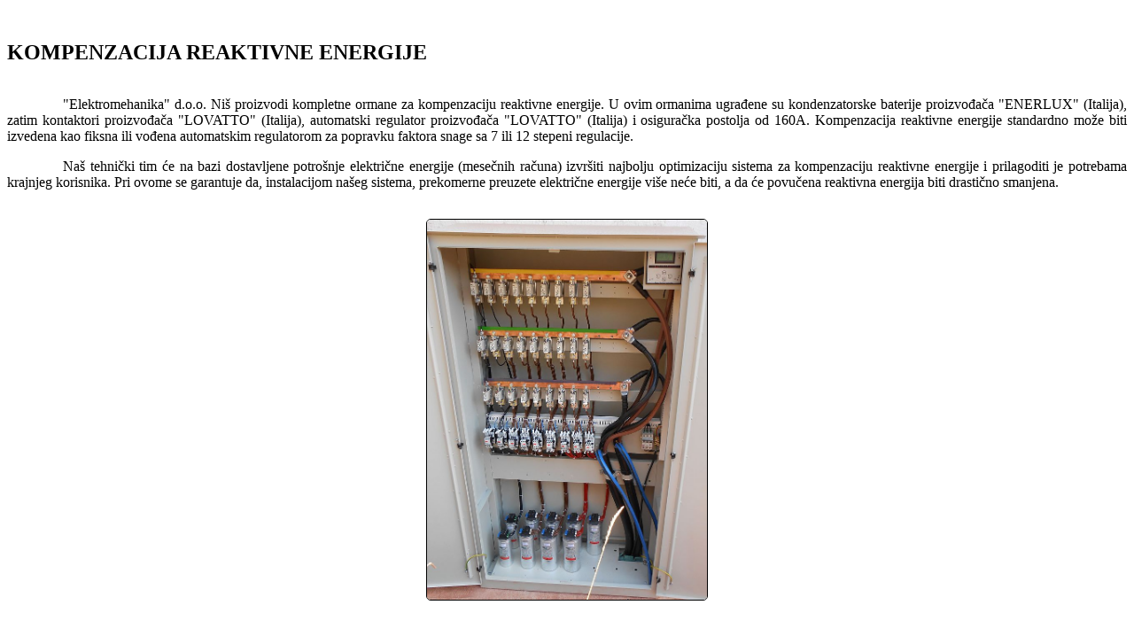

--- FILE ---
content_type: text/html
request_url: http://www.elektromehanika.co.rs/html/productionCompensation.html
body_size: 1695
content:
<!DOCTYPE html>
<html>
	<head>
		<meta charset="UTF-8">
		<link rel="stylesheet" type="text/css" href="../css/styles.css">
	</head>
	
	<body>
		<br/>
		<h2 class="textHeader">KOMPENZACIJA REAKTIVNE ENERGIJE</h2>
		<table width="100%" cellpadding="0" cellspacing="0" border="0">
			<tr>
				<td align="center" width="100%" colspan="2" class="text">
					<p align="justify" style="text-indent:5%;">
						"Elektromehanika" d.o.o. Niš proizvodi kompletne ormane za kompenzaciju reaktivne energije. U ovim ormanima ugrađene su kondenzatorske baterije proizvođača "ENERLUX" (Italija), zatim
						kontaktori proizvođača "LOVATTO" (Italija), automatski regulator proizvođača "LOVATTO" (Italija) i osiguračka postolja od 160A. Kompenzacija reaktivne energije standardno može biti
						izvedena kao fiksna ili vođena automatskim regulatorom za popravku faktora snage sa 7 ili 12 stepeni regulacije.
					</p>
					<p align="justify" style="text-indent:5%;">
						Naš tehnički tim će na bazi dostavljene potrošnje električne energije (mesečnih računa) izvršiti najbolju optimizaciju sistema za kompenzaciju reaktivne energije i prilagoditi je potrebama
						krajnjeg korisnika. Pri ovome se garantuje da, instalacijom našeg sistema, prekomerne preuzete električne energije više neće biti, a da će povučena reaktivna energija biti drastično smanjena.
					</p>
				</td>
			</tr>
			<tr>
				<td align="justify" width="100%" colspan="2">
					<p align="center">
						<img src="../img/compensation.jpg" width="25%" height="25%" style="border:1px solid black; border-radius:5px;" />
					</p>
				</td>
			</tr>
		</table>
	</body>
</html>
